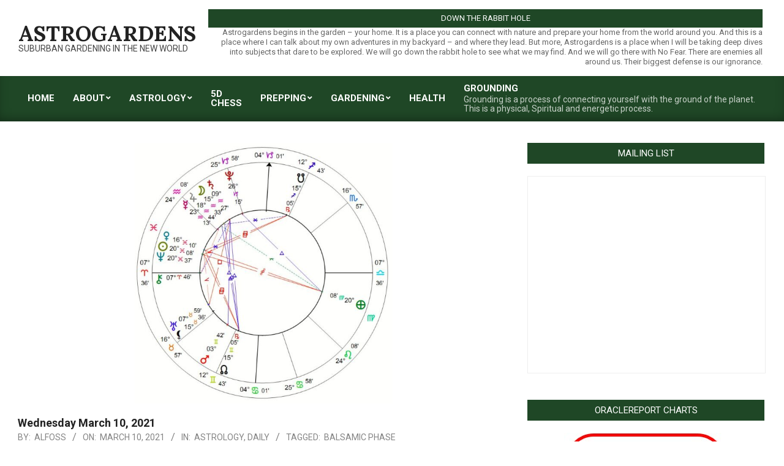

--- FILE ---
content_type: text/html; charset=UTF-8
request_url: http://astrogardens.com/2021/03/10/wednesday-march-10-2021/
body_size: 13086
content:
<!DOCTYPE html>
<html lang="en-US">

<head>
<meta charset="UTF-8" />
<title>Wednesday March 10, 2021 &#8211; AstroGardens</title>
<meta name='robots' content='max-image-preview:large' />
<meta name="viewport" content="width=device-width, initial-scale=1" />
<meta name="generator" content="Magazine News Byte 2.9.21" />
<link rel='dns-prefetch' href='//fonts.googleapis.com' />
<link rel='dns-prefetch' href='//s.w.org' />
<link rel="alternate" type="application/rss+xml" title="AstroGardens &raquo; Feed" href="http://astrogardens.com/feed/" />
<link rel="alternate" type="application/rss+xml" title="AstroGardens &raquo; Comments Feed" href="http://astrogardens.com/comments/feed/" />
<link rel="preload" href="http://astrogardens.com/wp-content/themes/magazine-news-byte/library/fonticons/webfonts/fa-solid-900.woff2" as="font" crossorigin="anonymous">
<link rel="preload" href="http://astrogardens.com/wp-content/themes/magazine-news-byte/library/fonticons/webfonts/fa-regular-400.woff2" as="font" crossorigin="anonymous">
<link rel="preload" href="http://astrogardens.com/wp-content/themes/magazine-news-byte/library/fonticons/webfonts/fa-brands-400.woff2" as="font" crossorigin="anonymous">
		<script>
			window._wpemojiSettings = {"baseUrl":"https:\/\/s.w.org\/images\/core\/emoji\/13.1.0\/72x72\/","ext":".png","svgUrl":"https:\/\/s.w.org\/images\/core\/emoji\/13.1.0\/svg\/","svgExt":".svg","source":{"concatemoji":"http:\/\/astrogardens.com\/wp-includes\/js\/wp-emoji-release.min.js?ver=5.8.12"}};
			!function(e,a,t){var n,r,o,i=a.createElement("canvas"),p=i.getContext&&i.getContext("2d");function s(e,t){var a=String.fromCharCode;p.clearRect(0,0,i.width,i.height),p.fillText(a.apply(this,e),0,0);e=i.toDataURL();return p.clearRect(0,0,i.width,i.height),p.fillText(a.apply(this,t),0,0),e===i.toDataURL()}function c(e){var t=a.createElement("script");t.src=e,t.defer=t.type="text/javascript",a.getElementsByTagName("head")[0].appendChild(t)}for(o=Array("flag","emoji"),t.supports={everything:!0,everythingExceptFlag:!0},r=0;r<o.length;r++)t.supports[o[r]]=function(e){if(!p||!p.fillText)return!1;switch(p.textBaseline="top",p.font="600 32px Arial",e){case"flag":return s([127987,65039,8205,9895,65039],[127987,65039,8203,9895,65039])?!1:!s([55356,56826,55356,56819],[55356,56826,8203,55356,56819])&&!s([55356,57332,56128,56423,56128,56418,56128,56421,56128,56430,56128,56423,56128,56447],[55356,57332,8203,56128,56423,8203,56128,56418,8203,56128,56421,8203,56128,56430,8203,56128,56423,8203,56128,56447]);case"emoji":return!s([10084,65039,8205,55357,56613],[10084,65039,8203,55357,56613])}return!1}(o[r]),t.supports.everything=t.supports.everything&&t.supports[o[r]],"flag"!==o[r]&&(t.supports.everythingExceptFlag=t.supports.everythingExceptFlag&&t.supports[o[r]]);t.supports.everythingExceptFlag=t.supports.everythingExceptFlag&&!t.supports.flag,t.DOMReady=!1,t.readyCallback=function(){t.DOMReady=!0},t.supports.everything||(n=function(){t.readyCallback()},a.addEventListener?(a.addEventListener("DOMContentLoaded",n,!1),e.addEventListener("load",n,!1)):(e.attachEvent("onload",n),a.attachEvent("onreadystatechange",function(){"complete"===a.readyState&&t.readyCallback()})),(n=t.source||{}).concatemoji?c(n.concatemoji):n.wpemoji&&n.twemoji&&(c(n.twemoji),c(n.wpemoji)))}(window,document,window._wpemojiSettings);
		</script>
		<style>
img.wp-smiley,
img.emoji {
	display: inline !important;
	border: none !important;
	box-shadow: none !important;
	height: 1em !important;
	width: 1em !important;
	margin: 0 .07em !important;
	vertical-align: -0.1em !important;
	background: none !important;
	padding: 0 !important;
}
</style>
	<link rel='stylesheet' id='wp-block-library-css'  href='http://astrogardens.com/wp-includes/css/dist/block-library/style.min.css?ver=5.8.12' media='all' />
<style id='wp-block-library-theme-inline-css'>
#start-resizable-editor-section{display:none}.wp-block-audio figcaption{color:#555;font-size:13px;text-align:center}.is-dark-theme .wp-block-audio figcaption{color:hsla(0,0%,100%,.65)}.wp-block-code{font-family:Menlo,Consolas,monaco,monospace;color:#1e1e1e;padding:.8em 1em;border:1px solid #ddd;border-radius:4px}.wp-block-embed figcaption{color:#555;font-size:13px;text-align:center}.is-dark-theme .wp-block-embed figcaption{color:hsla(0,0%,100%,.65)}.blocks-gallery-caption{color:#555;font-size:13px;text-align:center}.is-dark-theme .blocks-gallery-caption{color:hsla(0,0%,100%,.65)}.wp-block-image figcaption{color:#555;font-size:13px;text-align:center}.is-dark-theme .wp-block-image figcaption{color:hsla(0,0%,100%,.65)}.wp-block-pullquote{border-top:4px solid;border-bottom:4px solid;margin-bottom:1.75em;color:currentColor}.wp-block-pullquote__citation,.wp-block-pullquote cite,.wp-block-pullquote footer{color:currentColor;text-transform:uppercase;font-size:.8125em;font-style:normal}.wp-block-quote{border-left:.25em solid;margin:0 0 1.75em;padding-left:1em}.wp-block-quote cite,.wp-block-quote footer{color:currentColor;font-size:.8125em;position:relative;font-style:normal}.wp-block-quote.has-text-align-right{border-left:none;border-right:.25em solid;padding-left:0;padding-right:1em}.wp-block-quote.has-text-align-center{border:none;padding-left:0}.wp-block-quote.is-large,.wp-block-quote.is-style-large{border:none}.wp-block-search .wp-block-search__label{font-weight:700}.wp-block-group.has-background{padding:1.25em 2.375em;margin-top:0;margin-bottom:0}.wp-block-separator{border:none;border-bottom:2px solid;margin-left:auto;margin-right:auto;opacity:.4}.wp-block-separator:not(.is-style-wide):not(.is-style-dots){width:100px}.wp-block-separator.has-background:not(.is-style-dots){border-bottom:none;height:1px}.wp-block-separator.has-background:not(.is-style-wide):not(.is-style-dots){height:2px}.wp-block-table thead{border-bottom:3px solid}.wp-block-table tfoot{border-top:3px solid}.wp-block-table td,.wp-block-table th{padding:.5em;border:1px solid;word-break:normal}.wp-block-table figcaption{color:#555;font-size:13px;text-align:center}.is-dark-theme .wp-block-table figcaption{color:hsla(0,0%,100%,.65)}.wp-block-video figcaption{color:#555;font-size:13px;text-align:center}.is-dark-theme .wp-block-video figcaption{color:hsla(0,0%,100%,.65)}.wp-block-template-part.has-background{padding:1.25em 2.375em;margin-top:0;margin-bottom:0}#end-resizable-editor-section{display:none}
</style>
<link rel='stylesheet' id='lightSlider-css'  href='http://astrogardens.com/wp-content/plugins/hootkit/assets/lightSlider.min.css?ver=1.1.2' media='' />
<link rel='stylesheet' id='font-awesome-css'  href='http://astrogardens.com/wp-content/themes/magazine-news-byte/library/fonticons/font-awesome.css?ver=5.15.4' media='all' />
<link rel='stylesheet' id='woocommerce-layout-css'  href='http://astrogardens.com/wp-content/plugins/woocommerce/assets/css/woocommerce-layout.css?ver=3.4.8' media='all' />
<style id='woocommerce-layout-inline-css'>

	.infinite-scroll .woocommerce-pagination {
		display: none;
	}
</style>
<link rel='stylesheet' id='woocommerce-smallscreen-css'  href='http://astrogardens.com/wp-content/plugins/woocommerce/assets/css/woocommerce-smallscreen.css?ver=3.4.8' media='only screen and (max-width: 768px)' />
<link rel='stylesheet' id='woocommerce-general-css'  href='http://astrogardens.com/wp-content/plugins/woocommerce/assets/css/woocommerce.css?ver=3.4.8' media='all' />
<style id='woocommerce-inline-inline-css'>
.woocommerce form .form-row .required { visibility: visible; }
</style>
<link rel='stylesheet' id='magnb-googlefont-css'  href='//fonts.googleapis.com/css2?family=Roboto:ital,wght@0,300;0,400;0,500;0,600;0,700;0,800;1,400;1,700&#038;family=Lora:ital,wght@0,400;0,700;1,400;1,700' media='all' />
<link rel='stylesheet' id='hoot-style-css'  href='http://astrogardens.com/wp-content/themes/magazine-news-byte/style.css?ver=2.9.21' media='all' />
<link rel='stylesheet' id='magnb-hootkit-css'  href='http://astrogardens.com/wp-content/themes/magazine-news-byte/hootkit/hootkit.css?ver=2.9.21' media='all' />
<link rel='stylesheet' id='hoot-wpblocks-css'  href='http://astrogardens.com/wp-content/themes/magazine-news-byte/include/blocks/wpblocks.css?ver=2.9.21' media='all' />
<style id='hoot-wpblocks-inline-css'>
.hgrid {  max-width: 1440px; }  a {  color: #1f4726; }  a:hover {  color: #17351c; }  .accent-typo {  background: #1f4726;  color: #ffffff; }  .invert-typo {  color: #ffffff; }  .enforce-typo {  background: #ffffff; }  body.wordpress input[type="submit"], body.wordpress #submit, body.wordpress .button {  border-color: #1f4726;  background: #1f4726;  color: #ffffff; }  body.wordpress input[type="submit"]:hover, body.wordpress #submit:hover, body.wordpress .button:hover, body.wordpress input[type="submit"]:focus, body.wordpress #submit:focus, body.wordpress .button:focus {  color: #1f4726;  background: #ffffff; }  h1, h2, h3, h4, h5, h6, .title, .titlefont {  font-family: "Roboto", sans-serif;  text-transform: none; }  #main.main,#header-supplementary {  background: #ffffff; }  #header-supplementary {  background: #1f4726;  color: #ffffff; }  #header-supplementary h1, #header-supplementary h2, #header-supplementary h3, #header-supplementary h4, #header-supplementary h5, #header-supplementary h6, #header-supplementary .title {  color: inherit;  margin: 0px; }  #header-supplementary .js-search .searchform.expand .searchtext {  background: #1f4726; }  #header-supplementary .js-search .searchform.expand .searchtext, #header-supplementary .js-search .searchform.expand .js-search-placeholder, .header-supplementary a, .header-supplementary a:hover {  color: inherit; }  #header-supplementary .menu-items > li > a {  color: #ffffff; }  #header-supplementary .menu-items li.current-menu-item:not(.nohighlight), #header-supplementary .menu-items li.current-menu-ancestor, #header-supplementary .menu-items li:hover {  background: #ffffff; }  #header-supplementary .menu-items li.current-menu-item:not(.nohighlight) > a, #header-supplementary .menu-items li.current-menu-ancestor > a, #header-supplementary .menu-items li:hover > a {  color: #1f4726; }  #topbar {  background: #1f4726;  color: #ffffff; }  #topbar.js-search .searchform.expand .searchtext {  background: #1f4726; }  #topbar.js-search .searchform.expand .searchtext,#topbar .js-search-placeholder {  color: #ffffff; }  #site-logo.logo-border {  border-color: #1f4726; }  .header-aside-search.js-search .searchform i.fa-search {  color: #1f4726; }  #site-title {  font-family: "Lora", serif;  text-transform: uppercase; }  #site-description {  text-transform: uppercase; }  .site-logo-with-icon #site-title i {  font-size: 50px; }  .site-logo-mixed-image img {  max-width: 200px; }  .site-title-line em {  color: #1f4726; }  .site-title-line mark {  background: #1f4726;  color: #ffffff; }  .site-title-heading-font {  font-family: "Roboto", sans-serif; }  .menu-items ul {  background: #ffffff; }  .menu-items li.current-menu-item:not(.nohighlight), .menu-items li.current-menu-ancestor, .menu-items li:hover {  background: #1f4726; }  .menu-items li.current-menu-item:not(.nohighlight) > a, .menu-items li.current-menu-ancestor > a, .menu-items li:hover > a {  color: #ffffff; }  .more-link, .more-link a {  color: #1f4726; }  .more-link:hover, .more-link:hover a {  color: #17351c; }  .sidebar .widget-title,.sub-footer .widget-title, .footer .widget-title {  background: #1f4726;  color: #ffffff; }  .main-content-grid,.widget,.frontpage-area {  margin-top: 35px; }  .widget,.frontpage-area {  margin-bottom: 35px; }  .frontpage-area.module-bg-highlight, .frontpage-area.module-bg-color, .frontpage-area.module-bg-image {  padding: 35px 0; }  .footer .widget {  margin: 20px 0; }  .js-search .searchform.expand .searchtext {  background: #ffffff; }  #infinite-handle span,.lrm-form a.button, .lrm-form button, .lrm-form button[type=submit], .lrm-form #buddypress input[type=submit], .lrm-form input[type=submit],.widget_newsletterwidget input.tnp-submit[type=submit], .widget_newsletterwidgetminimal input.tnp-submit[type=submit],.widget_breadcrumb_navxt .breadcrumbs > .hoot-bcn-pretext {  background: #1f4726;  color: #ffffff; }  .woocommerce nav.woocommerce-pagination ul li a:focus, .woocommerce nav.woocommerce-pagination ul li a:hover {  color: #17351c; }  .woocommerce div.product .woocommerce-tabs ul.tabs li:hover,.woocommerce div.product .woocommerce-tabs ul.tabs li.active {  background: #1f4726; }  .woocommerce div.product .woocommerce-tabs ul.tabs li:hover a, .woocommerce div.product .woocommerce-tabs ul.tabs li:hover a:hover,.woocommerce div.product .woocommerce-tabs ul.tabs li.active a {  color: #ffffff; }  .woocommerce #respond input#submit.alt, .woocommerce a.button.alt, .woocommerce button.button.alt, .woocommerce input.button.alt {  border-color: #1f4726;  background: #1f4726;  color: #ffffff; }  .woocommerce #respond input#submit.alt:hover, .woocommerce a.button.alt:hover, .woocommerce button.button.alt:hover, .woocommerce input.button.alt:hover {  background: #ffffff;  color: #1f4726; }  .widget_newsletterwidget input.tnp-submit[type=submit]:hover, .widget_newsletterwidgetminimal input.tnp-submit[type=submit]:hover {  background: #17351c;  color: #ffffff; }  .widget_breadcrumb_navxt .breadcrumbs > .hoot-bcn-pretext:after {  border-left-color: #1f4726; }  .flycart-toggle, .flycart-panel {  background: #ffffff; }  .lSSlideOuter ul.lSPager.lSpg > li:hover a, .lSSlideOuter ul.lSPager.lSpg > li.active a {  background-color: #1f4726; }  .lSSlideOuter ul.lSPager.lSpg > li a {  border-color: #1f4726; }  .widget .viewall a {  background: #ffffff; }  .widget .viewall a:hover {  background: #ffffff;  color: #1f4726; }  .widget .view-all a:hover {  color: #1f4726; }  .sidebar .view-all-top.view-all-withtitle a, .sub-footer .view-all-top.view-all-withtitle a, .footer .view-all-top.view-all-withtitle a, .sidebar .view-all-top.view-all-withtitle a:hover, .sub-footer .view-all-top.view-all-withtitle a:hover, .footer .view-all-top.view-all-withtitle a:hover {  color: #ffffff; }  .bottomborder-line:after,.bottomborder-shadow:after {  margin-top: 35px; }  .topborder-line:before,.topborder-shadow:before {  margin-bottom: 35px; }  .cta-subtitle {  color: #1f4726; }  .content-block-icon i {  color: #1f4726; }  .icon-style-circle,.icon-style-square {  border-color: #1f4726; }  .content-block-style3 .content-block-icon {  background: #ffffff; }  :root .has-accent-color,.is-style-outline>.wp-block-button__link:not(.has-text-color), .wp-block-button__link.is-style-outline:not(.has-text-color) {  color: #1f4726; }  :root .has-accent-background-color,.wp-block-button__link {  background: #1f4726; }  :root .has-accent-font-color,.wp-block-button__link {  color: #ffffff; }  :root .has-accent-font-background-color {  background: #ffffff; }  @media only screen and (max-width: 969px){ #header-supplementary .mobilemenu-fixed .menu-toggle, #header-supplementary .mobilemenu-fixed .menu-items {  background: #1f4726; }  .mobilemenu-fixed .menu-toggle, .mobilemenu-fixed .menu-items {  background: #ffffff; }  .sidebar {  margin-top: 35px; }  .frontpage-widgetarea > div.hgrid > [class*="hgrid-span-"] {  margin-bottom: 35px; }  } @media only screen and (min-width: 970px){ .slider-style2 .lSAction > a {  border-color: #1f4726;  background: #1f4726;  color: #ffffff; }  .slider-style2 .lSAction > a:hover {  background: #ffffff;  color: #1f4726; }  }
</style>
<script src='http://astrogardens.com/wp-includes/js/jquery/jquery.min.js?ver=3.6.0' id='jquery-core-js'></script>
<script src='http://astrogardens.com/wp-includes/js/jquery/jquery-migrate.min.js?ver=3.3.2' id='jquery-migrate-js'></script>
<link rel="https://api.w.org/" href="http://astrogardens.com/wp-json/" /><link rel="alternate" type="application/json" href="http://astrogardens.com/wp-json/wp/v2/posts/2517" /><link rel="EditURI" type="application/rsd+xml" title="RSD" href="http://astrogardens.com/xmlrpc.php?rsd" />
<link rel="wlwmanifest" type="application/wlwmanifest+xml" href="http://astrogardens.com/wp-includes/wlwmanifest.xml" /> 
<meta name="generator" content="WordPress 5.8.12" />
<meta name="generator" content="WooCommerce 3.4.8" />
<link rel="canonical" href="http://astrogardens.com/2021/03/10/wednesday-march-10-2021/" />
<link rel='shortlink' href='http://astrogardens.com/?p=2517' />
<link rel="alternate" type="application/json+oembed" href="http://astrogardens.com/wp-json/oembed/1.0/embed?url=http%3A%2F%2Fastrogardens.com%2F2021%2F03%2F10%2Fwednesday-march-10-2021%2F" />
<link rel="alternate" type="text/xml+oembed" href="http://astrogardens.com/wp-json/oembed/1.0/embed?url=http%3A%2F%2Fastrogardens.com%2F2021%2F03%2F10%2Fwednesday-march-10-2021%2F&#038;format=xml" />

		<!-- GA Google Analytics @ https://m0n.co/ga -->
		<script type="text/javascript">
			var _gaq = _gaq || [];
			_gaq.push(['_setAccount', 'UA-115879744-1']);
			_gaq.push(['_trackPageview']);
			(function() {
				var ga = document.createElement('script'); ga.type = 'text/javascript'; ga.async = true;
				ga.src = ('https:' == document.location.protocol ? 'https://ssl' : 'http://www') + '.google-analytics.com/ga.js';
				var s = document.getElementsByTagName('script')[0]; s.parentNode.insertBefore(ga, s);
			})();
		</script>

	<script id="mcjs">!function(c,h,i,m,p){m=c.createElement(h),p=c.getElementsByTagName(h)[0],m.async=1,m.src=i,p.parentNode.insertBefore(m,p)}(document,"script","https://chimpstatic.com/mcjs-connected/js/users/e8b751d04764c4e1670c0e6c7/f2d5012c047d8c5b92c7cc6ba.js");</script>	<noscript><style>.woocommerce-product-gallery{ opacity: 1 !important; }</style></noscript>
	<style>.recentcomments a{display:inline !important;padding:0 !important;margin:0 !important;}</style><link rel="icon" href="http://astrogardens.com/wp-content/uploads/2018/02/cropped-IMG_1113-32x32.jpg" sizes="32x32" />
<link rel="icon" href="http://astrogardens.com/wp-content/uploads/2018/02/cropped-IMG_1113-192x192.jpg" sizes="192x192" />
<link rel="apple-touch-icon" href="http://astrogardens.com/wp-content/uploads/2018/02/cropped-IMG_1113-180x180.jpg" />
<meta name="msapplication-TileImage" content="http://astrogardens.com/wp-content/uploads/2018/02/cropped-IMG_1113-270x270.jpg" />
</head>

<body class="post-template-default single single-post postid-2517 single-format-standard newsbyte wordpress ltr en en-us parent-theme logged-out custom-background custom-header singular singular-post singular-post-2517 woocommerce-no-js" dir="ltr" itemscope="itemscope" itemtype="https://schema.org/Blog">

	
	<a href="#main" class="screen-reader-text">Skip to content</a>

	
	<div id="page-wrapper" class=" site-stretch page-wrapper sitewrap-wide-right sidebarsN sidebars1 hoot-cf7-style hoot-mapp-style hoot-jetpack-style hoot-sticky-sidebar">

		
		<header id="header" class="site-header header-layout-primary-widget-area header-layout-secondary-bottom tablemenu" role="banner" itemscope="itemscope" itemtype="https://schema.org/WPHeader">

			
			<div id="header-primary" class=" header-part header-primary header-primary-widget-area">
				<div class="hgrid">
					<div class="table hgrid-span-12">
							<div id="branding" class="site-branding branding table-cell-mid">
		<div id="site-logo" class="site-logo-text">
			<div id="site-logo-text" class="site-logo-text site-logo-text-small"><div id="site-title" class="site-title" itemprop="headline"><a href="http://astrogardens.com" rel="home" itemprop="url"><span class="blogname">AstroGardens</span></a></div><div id="site-description" class="site-description" itemprop="description">SubUrban Gardening in the New World</div></div>		</div>
	</div><!-- #branding -->
	<div id="header-aside" class=" header-aside table-cell-mid header-aside-widget-area ">	<div class="header-sidebar inline-nav js-search hgrid-stretch">
				<aside id="sidebar-header-sidebar" class="sidebar sidebar-header-sidebar" role="complementary" itemscope="itemscope" itemtype="https://schema.org/WPSideBar">
			<section id="custom_html-3" class="widget_text widget widget_custom_html"><h3 class="widget-title"><span>Down the Rabbit Hole</span></h3><div class="textwidget custom-html-widget">Astrogardens begins in the garden – your home. It is a place you can connect with nature and prepare your home from the world around you. And this is a place where I can talk about my own adventures in my backyard – and where they lead.

But more, Astrogardens is a place when I will be taking deep dives into subjects that dare to be explored. We will go down the rabbit hole to see what we may find. And we will go there with No Fear. There are enemies all around us. Their biggest defense is our ignorance. 
</div></section>		</aside>
			</div>
	</div>					</div>
				</div>
			</div>

					<div id="header-supplementary" class=" header-part header-supplementary header-supplementary-bottom header-supplementary-left header-supplementary-mobilemenu-fixed with-menubg">
			<div class="hgrid">
				<div class="hgrid-span-12">
					<div class="menu-area-wrap">
							<div class="screen-reader-text">Primary Navigation Menu</div>
	<nav id="menu-primary" class="menu nav-menu menu-primary mobilemenu-fixed mobilesubmenu-click" role="navigation" itemscope="itemscope" itemtype="https://schema.org/SiteNavigationElement">
		<a class="menu-toggle" href="#"><span class="menu-toggle-text">Menu</span><i class="fas fa-bars"></i></a>

		<ul id="menu-primary-items" class="menu-items sf-menu menu"><li id="menu-item-41" class="menu-item menu-item-type-custom menu-item-object-custom menu-item-home menu-item-41"><a href="http://astrogardens.com/"><span class="menu-title">Home</span></a></li>
<li id="menu-item-42" class="menu-item menu-item-type-post_type menu-item-object-page menu-item-has-children menu-item-42"><a href="http://astrogardens.com/sample-page/"><span class="menu-title">About</span></a>
<ul class="sub-menu">
	<li id="menu-item-1910" class="menu-item menu-item-type-post_type menu-item-object-page menu-item-1910"><a href="http://astrogardens.com/sample-page/charts-calendars/"><span class="menu-title">Charts &#038; Calendars</span></a></li>
</ul>
</li>
<li id="menu-item-44" class="menu-item menu-item-type-taxonomy menu-item-object-category current-post-ancestor current-menu-parent current-post-parent menu-item-has-children menu-item-44"><a href="http://astrogardens.com/category/astrology/"><span class="menu-title">Astrology</span></a>
<ul class="sub-menu">
	<li id="menu-item-811" class="menu-item menu-item-type-taxonomy menu-item-object-category menu-item-811"><a href="http://astrogardens.com/category/defense-against-the-dark-arts/"><span class="menu-title">DADA</span></a></li>
	<li id="menu-item-9460" class="menu-item menu-item-type-taxonomy menu-item-object-category menu-item-9460"><a href="http://astrogardens.com/category/fringe/"><span class="menu-title">Fringe</span></a></li>
</ul>
</li>
<li id="menu-item-9461" class="menu-item menu-item-type-taxonomy menu-item-object-category menu-item-9461"><a href="http://astrogardens.com/category/fringe/2025-and-beyond-a-brave-new-world/"><span class="menu-title">5D Chess</span></a></li>
<li id="menu-item-48" class="menu-item menu-item-type-taxonomy menu-item-object-category menu-item-has-children menu-item-48"><a href="http://astrogardens.com/category/preparing-and-stocking-up-for-disaster/"><span class="menu-title">Prepping</span></a>
<ul class="sub-menu">
	<li id="menu-item-2522" class="menu-item menu-item-type-taxonomy menu-item-object-category menu-item-2522"><a href="http://astrogardens.com/category/water/"><span class="menu-title">Water</span><span class="menu-description enforce-body-font">Here in the USA, we take things like this for granted. Most areas have public drinking water available. Most of us never question it. We turn it on. We shower, we wash our hands. We wash our dishes, we cook we wash our clothing. And we drink it.</span></a></li>
</ul>
</li>
<li id="menu-item-46" class="menu-item menu-item-type-taxonomy menu-item-object-category menu-item-has-children menu-item-46"><a href="http://astrogardens.com/category/gardening/"><span class="menu-title">Gardening</span></a>
<ul class="sub-menu">
	<li id="menu-item-59" class="menu-item menu-item-type-taxonomy menu-item-object-category menu-item-59"><a href="http://astrogardens.com/category/gardening/fruits-and-vegetables/"><span class="menu-title">Fruits and Vegetables</span></a></li>
	<li id="menu-item-60" class="menu-item menu-item-type-taxonomy menu-item-object-category menu-item-60"><a href="http://astrogardens.com/category/gardening/herbs/"><span class="menu-title">Herbs</span></a></li>
</ul>
</li>
<li id="menu-item-47" class="menu-item menu-item-type-taxonomy menu-item-object-category menu-item-47"><a href="http://astrogardens.com/category/health/"><span class="menu-title">Health</span></a></li>
<li id="menu-item-6301" class="menu-item menu-item-type-taxonomy menu-item-object-category menu-item-6301"><a href="http://astrogardens.com/category/grounding/"><span class="menu-title">Grounding</span><span class="menu-description enforce-body-font">Grounding is a process of connecting yourself with the ground of the planet. This is a physical, Spiritual and energetic process.</span></a></li>
</ul>
	</nav><!-- #menu-primary -->
						</div>
				</div>
			</div>
		</div>
		
		</header><!-- #header -->

		
		<div id="main" class=" main">
			

<div class="hgrid main-content-grid">

	<main id="content" class="content  hgrid-span-8 has-sidebar layout-wide-right " role="main">
		<div id="content-wrap" class=" content-wrap theiaStickySidebar">

			<div itemprop="image" itemscope itemtype="https://schema.org/ImageObject" class="entry-featured-img-wrap"><meta itemprop="url" content="http://astrogardens.com/wp-content/uploads/2021/03/Daily3-10.jpg"><meta itemprop="width" content="421"><meta itemprop="height" content="425"><img width="421" height="425" src="http://astrogardens.com/wp-content/uploads/2021/03/Daily3-10.jpg" class="attachment-hoot-wide-thumb entry-content-featured-img wp-post-image" alt="" loading="lazy" itemscope="" srcset="http://astrogardens.com/wp-content/uploads/2021/03/Daily3-10.jpg 787w, http://astrogardens.com/wp-content/uploads/2021/03/Daily3-10-100x100.jpg 100w, http://astrogardens.com/wp-content/uploads/2021/03/Daily3-10-600x606.jpg 600w, http://astrogardens.com/wp-content/uploads/2021/03/Daily3-10-150x150.jpg 150w, http://astrogardens.com/wp-content/uploads/2021/03/Daily3-10-297x300.jpg 297w, http://astrogardens.com/wp-content/uploads/2021/03/Daily3-10-768x776.jpg 768w" sizes="(max-width: 421px) 100vw, 421px" itemprop="image" /></div>
				<div id="loop-meta" class=" loop-meta-wrap pageheader-bg-default   loop-meta-withtext">
										<div class="hgrid">

						<div class=" loop-meta hgrid-span-12" itemscope="itemscope" itemtype="https://schema.org/WebPageElement">
							<div class="entry-header">

																<h1 class=" loop-title entry-title" itemprop="headline">Wednesday March 10, 2021</h1>

								<div class=" loop-description" itemprop="text"><div class="entry-byline"> <div class="entry-byline-block entry-byline-author"> <span class="entry-byline-label">By:</span> <span class="entry-author" itemprop="author" itemscope="itemscope" itemtype="https://schema.org/Person"><a href="http://astrogardens.com/author/alfoss/" title="Posts by alfoss" rel="author" class="url fn n" itemprop="url"><span itemprop="name">alfoss</span></a></span> </div> <div class="entry-byline-block entry-byline-date"> <span class="entry-byline-label">On:</span> <time class="entry-published updated" datetime="2021-03-10T15:45:22-05:00" itemprop="datePublished" title="Wednesday, March 10, 2021, 3:45 pm">March 10, 2021</time> </div> <div class="entry-byline-block entry-byline-cats"> <span class="entry-byline-label">In:</span> <a href="http://astrogardens.com/category/astrology/" rel="category tag">Astrology</a>, <a href="http://astrogardens.com/category/daily-updates-in-our-garden/" rel="category tag">Daily</a> </div> <div class="entry-byline-block entry-byline-tags"> <span class="entry-byline-label">Tagged:</span> <a href="http://astrogardens.com/tag/balsamic-phase/" rel="tag">balsamic phase</a> </div><span class="entry-publisher" itemprop="publisher" itemscope="itemscope" itemtype="https://schema.org/Organization"><meta itemprop="name" content="AstroGardens"><span itemprop="logo" itemscope itemtype="https://schema.org/ImageObject"><meta itemprop="url" content=""><meta itemprop="width" content=""><meta itemprop="height" content=""></span></span></div><!-- .entry-byline --></div><!-- .loop-description -->
							</div><!-- .entry-header -->
						</div><!-- .loop-meta -->

					</div>
				</div>

			
	<article id="post-2517" class="entry author-alfoss post-2517 post type-post status-publish format-standard has-post-thumbnail category-astrology category-daily-updates-in-our-garden tag-balsamic-phase" itemscope="itemscope" itemtype="https://schema.org/BlogPosting" itemprop="blogPost">

		<div class="entry-content" itemprop="articleBody">

			<div class="entry-the-content">
				<h3>Wednesday March 10, 2021</h3>
<p><strong>– Balsamic Moon Phase –</strong> release, transform, healing, prepare for the new</p>
<div class="_2cuy _3dgx" data-block="true" data-editor="d66r1" data-offset-key="2tmq5-0-0">
<div class="_2cuy _3dgx" data-block="true" data-editor="d66r1" data-offset-key="2tmq5-0-0">
<p class="_1mf _1mj" data-offset-key="2tmq5-0-0"><strong>– </strong><strong><span data-offset-key="dbse9-0-0">Moon in </span><span data-offset-key="dbse9-1-0">Aquarius Void of Course 10:30 PM &#8211; 9:44 AM moving to Pisces</span></strong></p>
<p data-offset-key="2tmq5-0-0"><strong>– Best Days (from the Farmer’s Almanac)</strong> –  <strong>March 9th – 10th – </strong>Jar Jams/Jellies, Cut Hair to Slow Growth, Quit Smoking, Start Diet to Lose Weight, Potty Train, Wean, Paint, Wash Wooden Floors, Kill Plant Pests, Dig Post Holes, Harvest, Mow to Slow Growth, Castrate Farm Animals, Host a Party</p>
</div>
</div>
<p><strong>– Gardening tips  (from the Farmer’s Almanac)</strong> <strong>–  March <span class="gardening-item__date">9th – 10th – </span></strong>A barren period, best suited for killing plant pests. Do plowing and cultivating.</p>
<p><strong>– Aspect of the Aeon Sophia: (Wisdom):</strong> All hands on Deck</p>
<p><strong>– Aspect of the Aeon Thelete: (Will/Desire):</strong> Seth, God of the North</p>
<p><strong>– Sabian Symbol for the Solar-Lunar Month – New Moon in Aquarius:</strong> “A man turning his back on his passions and teaching from his experience” (&amp; A yogi with transcendent powers yet untidy and unkempt)</p>
<p><strong>– Sabian Symbol for the Solar-Lunar Year:</strong> “A Triangle with Wings”</p>
<p><strong>SUN: 21 PISCES</strong>: A little white lamb, a child, and a Chinese servant</p>
<p><strong>EARTH: 21 VIRGO</strong><strong>: </strong>A girls’ basketball team</p>
			</div>
					</div><!-- .entry-content -->

		<div class="screen-reader-text" itemprop="datePublished" itemtype="https://schema.org/Date">2021-03-10</div>

		
	</article><!-- .entry -->

<div id="loop-nav-wrap" class="loop-nav"><div class="prev">Previous Post: <a href="http://astrogardens.com/2021/03/09/tuesday-march-9-2021/" rel="prev">Tuesday March 9, 2021</a></div><div class="next">Next Post: <a href="http://astrogardens.com/2021/03/11/thursday-march-11-2021/" rel="next">Thursday March 11, 2021</a></div></div><!-- .loop-nav -->
		</div><!-- #content-wrap -->
	</main><!-- #content -->

	
	<aside id="sidebar-primary" class="sidebar sidebar-primary hgrid-span-4 layout-wide-right " role="complementary" itemscope="itemscope" itemtype="https://schema.org/WPSideBar">
		<div class=" sidebar-wrap theiaStickySidebar">

			<section id="custom_html-11" class="widget_text widget widget_custom_html"><h3 class="widget-title"><span>Mailing List</span></h3><div class="textwidget custom-html-widget"><iframe src="https://astrogardens.substack.com/embed" width="480" height="320" style="border:1px solid #EEE; background:white;" frameborder="0" scrolling="no"></iframe></div></section><section id="block-2" class="widget widget_block"></section><section id="widget_sp_image-2" class="widget widget_sp_image"><h3 class="widget-title"><span>OracleReport Charts</span></h3><a href="https://www.oraclereport.com/charts-ii" target="_self" class="widget_sp_image-image-link" title="OracleReport Charts"><img width="268" height="322" alt="Order Oracle Report Charts" class="attachment-full aligncenter" style="max-width: 100%;" srcset="http://astrogardens.com/wp-content/uploads/2023/12/Chart-Ad2.jpg 268w, http://astrogardens.com/wp-content/uploads/2023/12/Chart-Ad2-250x300.jpg 250w" sizes="(max-width: 268px) 100vw, 268px" src="http://astrogardens.com/wp-content/uploads/2023/12/Chart-Ad2.jpg" /></a><div class="widget_sp_image-description" ><p>Click to Order Charts</p>
</div></section><section id="custom_html-9" class="widget_text widget widget_custom_html"><h3 class="widget-title"><span>Donations &#8211; Help Support Astrogardens</span></h3><div class="textwidget custom-html-widget"><form action="https://www.paypal.com/cgi-bin/webscr" method="post" target="_top"><input name="cmd" type="hidden" value="_s-xclick" />
<input name="hosted_button_id" type="hidden" value="GLFSFPVMPCVY2" />
<input title="PayPal - The safer, easier way to pay online!" alt="Donate with PayPal button" name="submit" src="https://www.paypalobjects.com/en_US/i/btn/btn_donateCC_LG.gif" type="image" />
<img src="https://www.paypal.com/en_US/i/scr/pixel.gif" alt="" width="1" height="1" border="0" /></form></div></section><section id="moon_phases-2" class="widget widget_moon_phases"><h3 class="widget-title"><span>Current Moon Phase</span></h3><br /><center><img src="http://astrogardens.com/wp-content/plugins/moon-phases/images/waning_crescent_moon.png" alt="Waning Crescent Moon" title="Waning Crescent Moon" width="128" height="128" /></center><center><b>Waning Crescent Moon</b></center><br /><center>The moon is currently in Scorpio</center><center>The moon is 24 days old</center><div style="text-align: right;"><font face="arial" size="-3"><a href="http://www.joeswebtools.com/wordpress-plugins/moon-phases/">Joe's</a></font></div></section>
		<section id="recent-posts-2" class="widget widget_recent_entries">
		<h3 class="widget-title"><span>Recent Posts</span></h3>
		<ul>
											<li>
					<a href="http://astrogardens.com/2026/01/06/are-you-ready/">Are You Ready?</a>
									</li>
											<li>
					<a href="http://astrogardens.com/2026/01/01/be-prepared/">Be Prepared!</a>
									</li>
											<li>
					<a href="http://astrogardens.com/2025/11/13/wednesday-november-12-2025/">Wednesday November 12, 2025</a>
									</li>
											<li>
					<a href="http://astrogardens.com/2025/11/10/happy-monday-74/">Happy Monday!</a>
									</li>
											<li>
					<a href="http://astrogardens.com/2025/11/10/thursday-november-6-2025/">Thursday November 6, 2025</a>
									</li>
					</ul>

		</section><section id="recent-comments-2" class="widget widget_recent_comments"><h3 class="widget-title"><span>Recent Comments</span></h3><ul id="recentcomments"><li class="recentcomments"><span class="comment-author-link"><a href='http://astrogardens.com/2024/08/13/are-you-smarter-than-a-5th-grader/' rel='external nofollow ugc' class='url fn n' itemprop="url"><span itemprop="name">Are You Smarter than a 5th grader? &#8211; AstroGardens</span></a></span> on <a href="http://astrogardens.com/2024/08/12/happy-monday-with-eyes-open/#comment-17250">Happy Monday &#8211; With Eyes Open</a></li><li class="recentcomments"><span class="comment-author-link">Joyce</span> on <a href="http://astrogardens.com/2024/04/30/the-astrology-of-the-day/#comment-17039">The Astrology of the Day</a></li><li class="recentcomments"><span class="comment-author-link">Joyce</span> on <a href="http://astrogardens.com/2023/09/22/hobbit-day/#comment-14827">Hobbit Day!</a></li><li class="recentcomments"><span class="comment-author-link"><a href='http://astrogardens.com/2023/08/01/full-moon-prepping-the-mind/' rel='external nofollow ugc' class='url fn n' itemprop="url"><span itemprop="name">Full Moon &#8211; Prepping the Mind &#8211; AstroGardens</span></a></span> on <a href="http://astrogardens.com/2023/07/17/happy-monday-new-moon/#comment-13783">Happy Monday! New Moon</a></li><li class="recentcomments"><span class="comment-author-link"><a href='http://astrogardens.com/2023/05/30/tuesday-may-30-2023/' rel='external nofollow ugc' class='url fn n' itemprop="url"><span itemprop="name">Tuesday May 30, 2023 &#8211; AstroGardens</span></a></span> on <a href="http://astrogardens.com/2023/05/28/meditate-on-this/#comment-12815">Meditate on This</a></li></ul></section><section id="categories-2" class="widget widget_categories"><h3 class="widget-title"><span>Categories</span></h3>
			<ul>
					<li class="cat-item cat-item-723"><a href="http://astrogardens.com/category/fringe/2025-and-beyond-a-brave-new-world/" title="2025 ushers us into a brave new world one where we cannot see the end result here we explore where the future is taking us. ">5D Chess</a>
</li>
	<li class="cat-item cat-item-3"><a href="http://astrogardens.com/category/astrology/">Astrology</a>
</li>
	<li class="cat-item cat-item-181"><a href="http://astrogardens.com/category/daily-passing-of-time-in-2020/">Calendar 2020</a>
</li>
	<li class="cat-item cat-item-233"><a href="http://astrogardens.com/category/defense-against-the-dark-arts/">DADA</a>
</li>
	<li class="cat-item cat-item-9"><a href="http://astrogardens.com/category/daily-updates-in-our-garden/">Daily</a>
</li>
	<li class="cat-item cat-item-533"><a href="http://astrogardens.com/category/fringe/">Fringe</a>
</li>
	<li class="cat-item cat-item-7"><a href="http://astrogardens.com/category/gardening/fruits-and-vegetables/">Fruits and Vegetables</a>
</li>
	<li class="cat-item cat-item-4"><a href="http://astrogardens.com/category/gardening/">Gardening</a>
</li>
	<li class="cat-item cat-item-640"><a href="http://astrogardens.com/category/grounding/" title="Grounding is a process of connecting yourself with the ground of the planet. This is a physical, Spiritual and energetic process.">Grounding</a>
</li>
	<li class="cat-item cat-item-5"><a href="http://astrogardens.com/category/health/">Health</a>
</li>
	<li class="cat-item cat-item-6"><a href="http://astrogardens.com/category/gardening/herbs/">Herbs</a>
</li>
	<li class="cat-item cat-item-530"><a href="http://astrogardens.com/category/politics/">Politics</a>
</li>
	<li class="cat-item cat-item-10"><a href="http://astrogardens.com/category/preparing-and-stocking-up-for-disaster/">Prepping</a>
</li>
	<li class="cat-item cat-item-263"><a href="http://astrogardens.com/category/defense-against-the-dark-arts/recordings/">Recordings</a>
</li>
	<li class="cat-item cat-item-1"><a href="http://astrogardens.com/category/uncategorized/">Uncategorized</a>
</li>
	<li class="cat-item cat-item-109"><a href="http://astrogardens.com/category/water/" title="Here in the USA, we take things like this for granted. Most areas have public drinking water available. Most of us never question it. We turn it on. We shower, we wash our hands. We wash our dishes, we cook we wash our clothing. And we drink it.">Water</a>
</li>
			</ul>

			</section>
		</div><!-- .sidebar-wrap -->
	</aside><!-- #sidebar-primary -->

	

</div><!-- .main-content-grid -->

		</div><!-- #main -->

		
		
			<div id="post-footer" class=" post-footer hgrid-stretch linkstyle">
		<div class="hgrid">
			<div class="hgrid-span-12">
				<p class="credit small">
					 Designed using <a class="theme-link" href="https://wphoot.com/themes/magazine-news-byte/" title="Magazine News Byte WordPress Theme">Magazine News Byte</a>. Powered by <a class="wp-link" href="https://wordpress.org">WordPress</a>.				</p><!-- .credit -->
			</div>
		</div>
	</div>

	</div><!-- #page-wrapper -->

		<script type="text/javascript">
		var c = document.body.className;
		c = c.replace(/woocommerce-no-js/, 'woocommerce-js');
		document.body.className = c;
	</script>
	<script id='hoverIntent-js-extra'>
var hootData = {"contentblockhover":"enable","contentblockhovertext":"disable"};
</script>
<script src='http://astrogardens.com/wp-includes/js/hoverIntent.min.js?ver=1.10.1' id='hoverIntent-js'></script>
<script src='http://astrogardens.com/wp-content/themes/magazine-news-byte/js/jquery.superfish.js?ver=1.7.5' id='jquery-superfish-js'></script>
<script src='http://astrogardens.com/wp-content/themes/magazine-news-byte/js/jquery.fitvids.js?ver=1.1' id='jquery-fitvids-js'></script>
<script src='http://astrogardens.com/wp-content/themes/magazine-news-byte/js/jquery.parallax.js?ver=1.4.2' id='jquery-parallax-js'></script>
<script src='http://astrogardens.com/wp-content/themes/magazine-news-byte/js/resizesensor.js?ver=1.7.0' id='resizesensor-js'></script>
<script src='http://astrogardens.com/wp-content/themes/magazine-news-byte/js/jquery.theia-sticky-sidebar.js?ver=1.7.0' id='jquery-theia-sticky-sidebar-js'></script>
<script src='http://astrogardens.com/wp-content/plugins/hootkit/assets/jquery.lightSlider.min.js?ver=1.1.2' id='jquery-lightSlider-js'></script>
<script src='http://astrogardens.com/wp-content/plugins/hootkit/assets/widgets.min.js?ver=2.0.10' id='hootkit-widgets-js'></script>
<script id='wc-add-to-cart-js-extra'>
var wc_add_to_cart_params = {"ajax_url":"\/wp-admin\/admin-ajax.php","wc_ajax_url":"\/?wc-ajax=%%endpoint%%","i18n_view_cart":"View cart","cart_url":"http:\/\/astrogardens.com\/cart\/","is_cart":"","cart_redirect_after_add":"no"};
</script>
<script src='http://astrogardens.com/wp-content/plugins/woocommerce/assets/js/frontend/add-to-cart.min.js?ver=3.4.8' id='wc-add-to-cart-js'></script>
<script src='http://astrogardens.com/wp-content/plugins/woocommerce/assets/js/jquery-blockui/jquery.blockUI.min.js?ver=2.70' id='jquery-blockui-js'></script>
<script src='http://astrogardens.com/wp-content/plugins/woocommerce/assets/js/js-cookie/js.cookie.min.js?ver=2.1.4' id='js-cookie-js'></script>
<script id='woocommerce-js-extra'>
var woocommerce_params = {"ajax_url":"\/wp-admin\/admin-ajax.php","wc_ajax_url":"\/?wc-ajax=%%endpoint%%"};
</script>
<script src='http://astrogardens.com/wp-content/plugins/woocommerce/assets/js/frontend/woocommerce.min.js?ver=3.4.8' id='woocommerce-js'></script>
<script id='wc-cart-fragments-js-extra'>
var wc_cart_fragments_params = {"ajax_url":"\/wp-admin\/admin-ajax.php","wc_ajax_url":"\/?wc-ajax=%%endpoint%%","cart_hash_key":"wc_cart_hash_e74a3ff22b216fed4691eeef6e048324","fragment_name":"wc_fragments_e74a3ff22b216fed4691eeef6e048324"};
</script>
<script src='http://astrogardens.com/wp-content/plugins/woocommerce/assets/js/frontend/cart-fragments.min.js?ver=3.4.8' id='wc-cart-fragments-js'></script>
<script id='wc-cart-fragments-js-after'>
		jQuery( 'body' ).bind( 'wc_fragments_refreshed', function() {
			jQuery( 'body' ).trigger( 'jetpack-lazy-images-load' );
		} );
	
</script>
<script src='http://astrogardens.com/wp-content/themes/magazine-news-byte/js/hoot.theme.js?ver=2.9.21' id='hoot-theme-js'></script>
<script src='http://astrogardens.com/wp-includes/js/wp-embed.min.js?ver=5.8.12' id='wp-embed-js'></script>

</body>
</html>
<!-- Page generated by LiteSpeed Cache 3.6.4 on 2026-01-13 06:02:04 -->